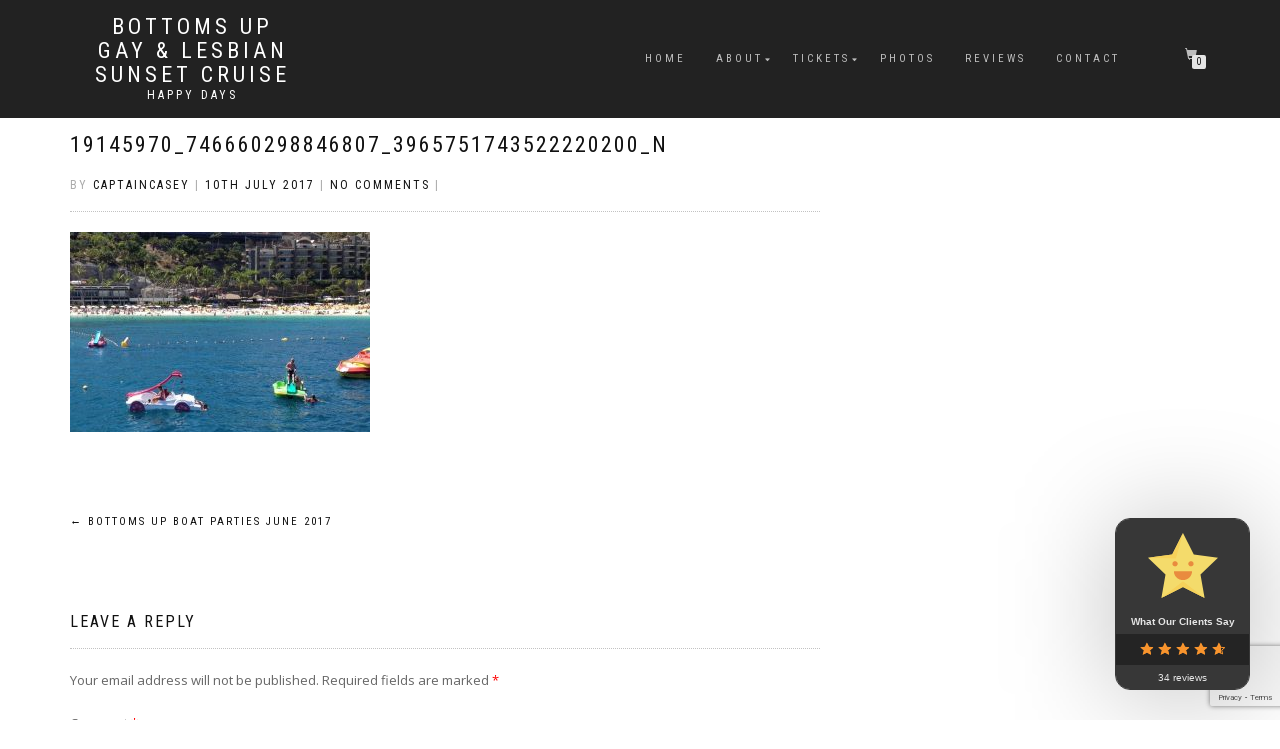

--- FILE ---
content_type: text/html; charset=utf-8
request_url: https://www.google.com/recaptcha/api2/anchor?ar=1&k=6Ld0QuAZAAAAAHjhv4m7luj0u2CroQVGnwq8WjWq&co=aHR0cHM6Ly9ib3R0b21zdXBnYXlib2F0cGFydHkuY29tOjQ0Mw..&hl=en&v=PoyoqOPhxBO7pBk68S4YbpHZ&size=invisible&anchor-ms=20000&execute-ms=30000&cb=ek02xkl8b23r
body_size: 48791
content:
<!DOCTYPE HTML><html dir="ltr" lang="en"><head><meta http-equiv="Content-Type" content="text/html; charset=UTF-8">
<meta http-equiv="X-UA-Compatible" content="IE=edge">
<title>reCAPTCHA</title>
<style type="text/css">
/* cyrillic-ext */
@font-face {
  font-family: 'Roboto';
  font-style: normal;
  font-weight: 400;
  font-stretch: 100%;
  src: url(//fonts.gstatic.com/s/roboto/v48/KFO7CnqEu92Fr1ME7kSn66aGLdTylUAMa3GUBHMdazTgWw.woff2) format('woff2');
  unicode-range: U+0460-052F, U+1C80-1C8A, U+20B4, U+2DE0-2DFF, U+A640-A69F, U+FE2E-FE2F;
}
/* cyrillic */
@font-face {
  font-family: 'Roboto';
  font-style: normal;
  font-weight: 400;
  font-stretch: 100%;
  src: url(//fonts.gstatic.com/s/roboto/v48/KFO7CnqEu92Fr1ME7kSn66aGLdTylUAMa3iUBHMdazTgWw.woff2) format('woff2');
  unicode-range: U+0301, U+0400-045F, U+0490-0491, U+04B0-04B1, U+2116;
}
/* greek-ext */
@font-face {
  font-family: 'Roboto';
  font-style: normal;
  font-weight: 400;
  font-stretch: 100%;
  src: url(//fonts.gstatic.com/s/roboto/v48/KFO7CnqEu92Fr1ME7kSn66aGLdTylUAMa3CUBHMdazTgWw.woff2) format('woff2');
  unicode-range: U+1F00-1FFF;
}
/* greek */
@font-face {
  font-family: 'Roboto';
  font-style: normal;
  font-weight: 400;
  font-stretch: 100%;
  src: url(//fonts.gstatic.com/s/roboto/v48/KFO7CnqEu92Fr1ME7kSn66aGLdTylUAMa3-UBHMdazTgWw.woff2) format('woff2');
  unicode-range: U+0370-0377, U+037A-037F, U+0384-038A, U+038C, U+038E-03A1, U+03A3-03FF;
}
/* math */
@font-face {
  font-family: 'Roboto';
  font-style: normal;
  font-weight: 400;
  font-stretch: 100%;
  src: url(//fonts.gstatic.com/s/roboto/v48/KFO7CnqEu92Fr1ME7kSn66aGLdTylUAMawCUBHMdazTgWw.woff2) format('woff2');
  unicode-range: U+0302-0303, U+0305, U+0307-0308, U+0310, U+0312, U+0315, U+031A, U+0326-0327, U+032C, U+032F-0330, U+0332-0333, U+0338, U+033A, U+0346, U+034D, U+0391-03A1, U+03A3-03A9, U+03B1-03C9, U+03D1, U+03D5-03D6, U+03F0-03F1, U+03F4-03F5, U+2016-2017, U+2034-2038, U+203C, U+2040, U+2043, U+2047, U+2050, U+2057, U+205F, U+2070-2071, U+2074-208E, U+2090-209C, U+20D0-20DC, U+20E1, U+20E5-20EF, U+2100-2112, U+2114-2115, U+2117-2121, U+2123-214F, U+2190, U+2192, U+2194-21AE, U+21B0-21E5, U+21F1-21F2, U+21F4-2211, U+2213-2214, U+2216-22FF, U+2308-230B, U+2310, U+2319, U+231C-2321, U+2336-237A, U+237C, U+2395, U+239B-23B7, U+23D0, U+23DC-23E1, U+2474-2475, U+25AF, U+25B3, U+25B7, U+25BD, U+25C1, U+25CA, U+25CC, U+25FB, U+266D-266F, U+27C0-27FF, U+2900-2AFF, U+2B0E-2B11, U+2B30-2B4C, U+2BFE, U+3030, U+FF5B, U+FF5D, U+1D400-1D7FF, U+1EE00-1EEFF;
}
/* symbols */
@font-face {
  font-family: 'Roboto';
  font-style: normal;
  font-weight: 400;
  font-stretch: 100%;
  src: url(//fonts.gstatic.com/s/roboto/v48/KFO7CnqEu92Fr1ME7kSn66aGLdTylUAMaxKUBHMdazTgWw.woff2) format('woff2');
  unicode-range: U+0001-000C, U+000E-001F, U+007F-009F, U+20DD-20E0, U+20E2-20E4, U+2150-218F, U+2190, U+2192, U+2194-2199, U+21AF, U+21E6-21F0, U+21F3, U+2218-2219, U+2299, U+22C4-22C6, U+2300-243F, U+2440-244A, U+2460-24FF, U+25A0-27BF, U+2800-28FF, U+2921-2922, U+2981, U+29BF, U+29EB, U+2B00-2BFF, U+4DC0-4DFF, U+FFF9-FFFB, U+10140-1018E, U+10190-1019C, U+101A0, U+101D0-101FD, U+102E0-102FB, U+10E60-10E7E, U+1D2C0-1D2D3, U+1D2E0-1D37F, U+1F000-1F0FF, U+1F100-1F1AD, U+1F1E6-1F1FF, U+1F30D-1F30F, U+1F315, U+1F31C, U+1F31E, U+1F320-1F32C, U+1F336, U+1F378, U+1F37D, U+1F382, U+1F393-1F39F, U+1F3A7-1F3A8, U+1F3AC-1F3AF, U+1F3C2, U+1F3C4-1F3C6, U+1F3CA-1F3CE, U+1F3D4-1F3E0, U+1F3ED, U+1F3F1-1F3F3, U+1F3F5-1F3F7, U+1F408, U+1F415, U+1F41F, U+1F426, U+1F43F, U+1F441-1F442, U+1F444, U+1F446-1F449, U+1F44C-1F44E, U+1F453, U+1F46A, U+1F47D, U+1F4A3, U+1F4B0, U+1F4B3, U+1F4B9, U+1F4BB, U+1F4BF, U+1F4C8-1F4CB, U+1F4D6, U+1F4DA, U+1F4DF, U+1F4E3-1F4E6, U+1F4EA-1F4ED, U+1F4F7, U+1F4F9-1F4FB, U+1F4FD-1F4FE, U+1F503, U+1F507-1F50B, U+1F50D, U+1F512-1F513, U+1F53E-1F54A, U+1F54F-1F5FA, U+1F610, U+1F650-1F67F, U+1F687, U+1F68D, U+1F691, U+1F694, U+1F698, U+1F6AD, U+1F6B2, U+1F6B9-1F6BA, U+1F6BC, U+1F6C6-1F6CF, U+1F6D3-1F6D7, U+1F6E0-1F6EA, U+1F6F0-1F6F3, U+1F6F7-1F6FC, U+1F700-1F7FF, U+1F800-1F80B, U+1F810-1F847, U+1F850-1F859, U+1F860-1F887, U+1F890-1F8AD, U+1F8B0-1F8BB, U+1F8C0-1F8C1, U+1F900-1F90B, U+1F93B, U+1F946, U+1F984, U+1F996, U+1F9E9, U+1FA00-1FA6F, U+1FA70-1FA7C, U+1FA80-1FA89, U+1FA8F-1FAC6, U+1FACE-1FADC, U+1FADF-1FAE9, U+1FAF0-1FAF8, U+1FB00-1FBFF;
}
/* vietnamese */
@font-face {
  font-family: 'Roboto';
  font-style: normal;
  font-weight: 400;
  font-stretch: 100%;
  src: url(//fonts.gstatic.com/s/roboto/v48/KFO7CnqEu92Fr1ME7kSn66aGLdTylUAMa3OUBHMdazTgWw.woff2) format('woff2');
  unicode-range: U+0102-0103, U+0110-0111, U+0128-0129, U+0168-0169, U+01A0-01A1, U+01AF-01B0, U+0300-0301, U+0303-0304, U+0308-0309, U+0323, U+0329, U+1EA0-1EF9, U+20AB;
}
/* latin-ext */
@font-face {
  font-family: 'Roboto';
  font-style: normal;
  font-weight: 400;
  font-stretch: 100%;
  src: url(//fonts.gstatic.com/s/roboto/v48/KFO7CnqEu92Fr1ME7kSn66aGLdTylUAMa3KUBHMdazTgWw.woff2) format('woff2');
  unicode-range: U+0100-02BA, U+02BD-02C5, U+02C7-02CC, U+02CE-02D7, U+02DD-02FF, U+0304, U+0308, U+0329, U+1D00-1DBF, U+1E00-1E9F, U+1EF2-1EFF, U+2020, U+20A0-20AB, U+20AD-20C0, U+2113, U+2C60-2C7F, U+A720-A7FF;
}
/* latin */
@font-face {
  font-family: 'Roboto';
  font-style: normal;
  font-weight: 400;
  font-stretch: 100%;
  src: url(//fonts.gstatic.com/s/roboto/v48/KFO7CnqEu92Fr1ME7kSn66aGLdTylUAMa3yUBHMdazQ.woff2) format('woff2');
  unicode-range: U+0000-00FF, U+0131, U+0152-0153, U+02BB-02BC, U+02C6, U+02DA, U+02DC, U+0304, U+0308, U+0329, U+2000-206F, U+20AC, U+2122, U+2191, U+2193, U+2212, U+2215, U+FEFF, U+FFFD;
}
/* cyrillic-ext */
@font-face {
  font-family: 'Roboto';
  font-style: normal;
  font-weight: 500;
  font-stretch: 100%;
  src: url(//fonts.gstatic.com/s/roboto/v48/KFO7CnqEu92Fr1ME7kSn66aGLdTylUAMa3GUBHMdazTgWw.woff2) format('woff2');
  unicode-range: U+0460-052F, U+1C80-1C8A, U+20B4, U+2DE0-2DFF, U+A640-A69F, U+FE2E-FE2F;
}
/* cyrillic */
@font-face {
  font-family: 'Roboto';
  font-style: normal;
  font-weight: 500;
  font-stretch: 100%;
  src: url(//fonts.gstatic.com/s/roboto/v48/KFO7CnqEu92Fr1ME7kSn66aGLdTylUAMa3iUBHMdazTgWw.woff2) format('woff2');
  unicode-range: U+0301, U+0400-045F, U+0490-0491, U+04B0-04B1, U+2116;
}
/* greek-ext */
@font-face {
  font-family: 'Roboto';
  font-style: normal;
  font-weight: 500;
  font-stretch: 100%;
  src: url(//fonts.gstatic.com/s/roboto/v48/KFO7CnqEu92Fr1ME7kSn66aGLdTylUAMa3CUBHMdazTgWw.woff2) format('woff2');
  unicode-range: U+1F00-1FFF;
}
/* greek */
@font-face {
  font-family: 'Roboto';
  font-style: normal;
  font-weight: 500;
  font-stretch: 100%;
  src: url(//fonts.gstatic.com/s/roboto/v48/KFO7CnqEu92Fr1ME7kSn66aGLdTylUAMa3-UBHMdazTgWw.woff2) format('woff2');
  unicode-range: U+0370-0377, U+037A-037F, U+0384-038A, U+038C, U+038E-03A1, U+03A3-03FF;
}
/* math */
@font-face {
  font-family: 'Roboto';
  font-style: normal;
  font-weight: 500;
  font-stretch: 100%;
  src: url(//fonts.gstatic.com/s/roboto/v48/KFO7CnqEu92Fr1ME7kSn66aGLdTylUAMawCUBHMdazTgWw.woff2) format('woff2');
  unicode-range: U+0302-0303, U+0305, U+0307-0308, U+0310, U+0312, U+0315, U+031A, U+0326-0327, U+032C, U+032F-0330, U+0332-0333, U+0338, U+033A, U+0346, U+034D, U+0391-03A1, U+03A3-03A9, U+03B1-03C9, U+03D1, U+03D5-03D6, U+03F0-03F1, U+03F4-03F5, U+2016-2017, U+2034-2038, U+203C, U+2040, U+2043, U+2047, U+2050, U+2057, U+205F, U+2070-2071, U+2074-208E, U+2090-209C, U+20D0-20DC, U+20E1, U+20E5-20EF, U+2100-2112, U+2114-2115, U+2117-2121, U+2123-214F, U+2190, U+2192, U+2194-21AE, U+21B0-21E5, U+21F1-21F2, U+21F4-2211, U+2213-2214, U+2216-22FF, U+2308-230B, U+2310, U+2319, U+231C-2321, U+2336-237A, U+237C, U+2395, U+239B-23B7, U+23D0, U+23DC-23E1, U+2474-2475, U+25AF, U+25B3, U+25B7, U+25BD, U+25C1, U+25CA, U+25CC, U+25FB, U+266D-266F, U+27C0-27FF, U+2900-2AFF, U+2B0E-2B11, U+2B30-2B4C, U+2BFE, U+3030, U+FF5B, U+FF5D, U+1D400-1D7FF, U+1EE00-1EEFF;
}
/* symbols */
@font-face {
  font-family: 'Roboto';
  font-style: normal;
  font-weight: 500;
  font-stretch: 100%;
  src: url(//fonts.gstatic.com/s/roboto/v48/KFO7CnqEu92Fr1ME7kSn66aGLdTylUAMaxKUBHMdazTgWw.woff2) format('woff2');
  unicode-range: U+0001-000C, U+000E-001F, U+007F-009F, U+20DD-20E0, U+20E2-20E4, U+2150-218F, U+2190, U+2192, U+2194-2199, U+21AF, U+21E6-21F0, U+21F3, U+2218-2219, U+2299, U+22C4-22C6, U+2300-243F, U+2440-244A, U+2460-24FF, U+25A0-27BF, U+2800-28FF, U+2921-2922, U+2981, U+29BF, U+29EB, U+2B00-2BFF, U+4DC0-4DFF, U+FFF9-FFFB, U+10140-1018E, U+10190-1019C, U+101A0, U+101D0-101FD, U+102E0-102FB, U+10E60-10E7E, U+1D2C0-1D2D3, U+1D2E0-1D37F, U+1F000-1F0FF, U+1F100-1F1AD, U+1F1E6-1F1FF, U+1F30D-1F30F, U+1F315, U+1F31C, U+1F31E, U+1F320-1F32C, U+1F336, U+1F378, U+1F37D, U+1F382, U+1F393-1F39F, U+1F3A7-1F3A8, U+1F3AC-1F3AF, U+1F3C2, U+1F3C4-1F3C6, U+1F3CA-1F3CE, U+1F3D4-1F3E0, U+1F3ED, U+1F3F1-1F3F3, U+1F3F5-1F3F7, U+1F408, U+1F415, U+1F41F, U+1F426, U+1F43F, U+1F441-1F442, U+1F444, U+1F446-1F449, U+1F44C-1F44E, U+1F453, U+1F46A, U+1F47D, U+1F4A3, U+1F4B0, U+1F4B3, U+1F4B9, U+1F4BB, U+1F4BF, U+1F4C8-1F4CB, U+1F4D6, U+1F4DA, U+1F4DF, U+1F4E3-1F4E6, U+1F4EA-1F4ED, U+1F4F7, U+1F4F9-1F4FB, U+1F4FD-1F4FE, U+1F503, U+1F507-1F50B, U+1F50D, U+1F512-1F513, U+1F53E-1F54A, U+1F54F-1F5FA, U+1F610, U+1F650-1F67F, U+1F687, U+1F68D, U+1F691, U+1F694, U+1F698, U+1F6AD, U+1F6B2, U+1F6B9-1F6BA, U+1F6BC, U+1F6C6-1F6CF, U+1F6D3-1F6D7, U+1F6E0-1F6EA, U+1F6F0-1F6F3, U+1F6F7-1F6FC, U+1F700-1F7FF, U+1F800-1F80B, U+1F810-1F847, U+1F850-1F859, U+1F860-1F887, U+1F890-1F8AD, U+1F8B0-1F8BB, U+1F8C0-1F8C1, U+1F900-1F90B, U+1F93B, U+1F946, U+1F984, U+1F996, U+1F9E9, U+1FA00-1FA6F, U+1FA70-1FA7C, U+1FA80-1FA89, U+1FA8F-1FAC6, U+1FACE-1FADC, U+1FADF-1FAE9, U+1FAF0-1FAF8, U+1FB00-1FBFF;
}
/* vietnamese */
@font-face {
  font-family: 'Roboto';
  font-style: normal;
  font-weight: 500;
  font-stretch: 100%;
  src: url(//fonts.gstatic.com/s/roboto/v48/KFO7CnqEu92Fr1ME7kSn66aGLdTylUAMa3OUBHMdazTgWw.woff2) format('woff2');
  unicode-range: U+0102-0103, U+0110-0111, U+0128-0129, U+0168-0169, U+01A0-01A1, U+01AF-01B0, U+0300-0301, U+0303-0304, U+0308-0309, U+0323, U+0329, U+1EA0-1EF9, U+20AB;
}
/* latin-ext */
@font-face {
  font-family: 'Roboto';
  font-style: normal;
  font-weight: 500;
  font-stretch: 100%;
  src: url(//fonts.gstatic.com/s/roboto/v48/KFO7CnqEu92Fr1ME7kSn66aGLdTylUAMa3KUBHMdazTgWw.woff2) format('woff2');
  unicode-range: U+0100-02BA, U+02BD-02C5, U+02C7-02CC, U+02CE-02D7, U+02DD-02FF, U+0304, U+0308, U+0329, U+1D00-1DBF, U+1E00-1E9F, U+1EF2-1EFF, U+2020, U+20A0-20AB, U+20AD-20C0, U+2113, U+2C60-2C7F, U+A720-A7FF;
}
/* latin */
@font-face {
  font-family: 'Roboto';
  font-style: normal;
  font-weight: 500;
  font-stretch: 100%;
  src: url(//fonts.gstatic.com/s/roboto/v48/KFO7CnqEu92Fr1ME7kSn66aGLdTylUAMa3yUBHMdazQ.woff2) format('woff2');
  unicode-range: U+0000-00FF, U+0131, U+0152-0153, U+02BB-02BC, U+02C6, U+02DA, U+02DC, U+0304, U+0308, U+0329, U+2000-206F, U+20AC, U+2122, U+2191, U+2193, U+2212, U+2215, U+FEFF, U+FFFD;
}
/* cyrillic-ext */
@font-face {
  font-family: 'Roboto';
  font-style: normal;
  font-weight: 900;
  font-stretch: 100%;
  src: url(//fonts.gstatic.com/s/roboto/v48/KFO7CnqEu92Fr1ME7kSn66aGLdTylUAMa3GUBHMdazTgWw.woff2) format('woff2');
  unicode-range: U+0460-052F, U+1C80-1C8A, U+20B4, U+2DE0-2DFF, U+A640-A69F, U+FE2E-FE2F;
}
/* cyrillic */
@font-face {
  font-family: 'Roboto';
  font-style: normal;
  font-weight: 900;
  font-stretch: 100%;
  src: url(//fonts.gstatic.com/s/roboto/v48/KFO7CnqEu92Fr1ME7kSn66aGLdTylUAMa3iUBHMdazTgWw.woff2) format('woff2');
  unicode-range: U+0301, U+0400-045F, U+0490-0491, U+04B0-04B1, U+2116;
}
/* greek-ext */
@font-face {
  font-family: 'Roboto';
  font-style: normal;
  font-weight: 900;
  font-stretch: 100%;
  src: url(//fonts.gstatic.com/s/roboto/v48/KFO7CnqEu92Fr1ME7kSn66aGLdTylUAMa3CUBHMdazTgWw.woff2) format('woff2');
  unicode-range: U+1F00-1FFF;
}
/* greek */
@font-face {
  font-family: 'Roboto';
  font-style: normal;
  font-weight: 900;
  font-stretch: 100%;
  src: url(//fonts.gstatic.com/s/roboto/v48/KFO7CnqEu92Fr1ME7kSn66aGLdTylUAMa3-UBHMdazTgWw.woff2) format('woff2');
  unicode-range: U+0370-0377, U+037A-037F, U+0384-038A, U+038C, U+038E-03A1, U+03A3-03FF;
}
/* math */
@font-face {
  font-family: 'Roboto';
  font-style: normal;
  font-weight: 900;
  font-stretch: 100%;
  src: url(//fonts.gstatic.com/s/roboto/v48/KFO7CnqEu92Fr1ME7kSn66aGLdTylUAMawCUBHMdazTgWw.woff2) format('woff2');
  unicode-range: U+0302-0303, U+0305, U+0307-0308, U+0310, U+0312, U+0315, U+031A, U+0326-0327, U+032C, U+032F-0330, U+0332-0333, U+0338, U+033A, U+0346, U+034D, U+0391-03A1, U+03A3-03A9, U+03B1-03C9, U+03D1, U+03D5-03D6, U+03F0-03F1, U+03F4-03F5, U+2016-2017, U+2034-2038, U+203C, U+2040, U+2043, U+2047, U+2050, U+2057, U+205F, U+2070-2071, U+2074-208E, U+2090-209C, U+20D0-20DC, U+20E1, U+20E5-20EF, U+2100-2112, U+2114-2115, U+2117-2121, U+2123-214F, U+2190, U+2192, U+2194-21AE, U+21B0-21E5, U+21F1-21F2, U+21F4-2211, U+2213-2214, U+2216-22FF, U+2308-230B, U+2310, U+2319, U+231C-2321, U+2336-237A, U+237C, U+2395, U+239B-23B7, U+23D0, U+23DC-23E1, U+2474-2475, U+25AF, U+25B3, U+25B7, U+25BD, U+25C1, U+25CA, U+25CC, U+25FB, U+266D-266F, U+27C0-27FF, U+2900-2AFF, U+2B0E-2B11, U+2B30-2B4C, U+2BFE, U+3030, U+FF5B, U+FF5D, U+1D400-1D7FF, U+1EE00-1EEFF;
}
/* symbols */
@font-face {
  font-family: 'Roboto';
  font-style: normal;
  font-weight: 900;
  font-stretch: 100%;
  src: url(//fonts.gstatic.com/s/roboto/v48/KFO7CnqEu92Fr1ME7kSn66aGLdTylUAMaxKUBHMdazTgWw.woff2) format('woff2');
  unicode-range: U+0001-000C, U+000E-001F, U+007F-009F, U+20DD-20E0, U+20E2-20E4, U+2150-218F, U+2190, U+2192, U+2194-2199, U+21AF, U+21E6-21F0, U+21F3, U+2218-2219, U+2299, U+22C4-22C6, U+2300-243F, U+2440-244A, U+2460-24FF, U+25A0-27BF, U+2800-28FF, U+2921-2922, U+2981, U+29BF, U+29EB, U+2B00-2BFF, U+4DC0-4DFF, U+FFF9-FFFB, U+10140-1018E, U+10190-1019C, U+101A0, U+101D0-101FD, U+102E0-102FB, U+10E60-10E7E, U+1D2C0-1D2D3, U+1D2E0-1D37F, U+1F000-1F0FF, U+1F100-1F1AD, U+1F1E6-1F1FF, U+1F30D-1F30F, U+1F315, U+1F31C, U+1F31E, U+1F320-1F32C, U+1F336, U+1F378, U+1F37D, U+1F382, U+1F393-1F39F, U+1F3A7-1F3A8, U+1F3AC-1F3AF, U+1F3C2, U+1F3C4-1F3C6, U+1F3CA-1F3CE, U+1F3D4-1F3E0, U+1F3ED, U+1F3F1-1F3F3, U+1F3F5-1F3F7, U+1F408, U+1F415, U+1F41F, U+1F426, U+1F43F, U+1F441-1F442, U+1F444, U+1F446-1F449, U+1F44C-1F44E, U+1F453, U+1F46A, U+1F47D, U+1F4A3, U+1F4B0, U+1F4B3, U+1F4B9, U+1F4BB, U+1F4BF, U+1F4C8-1F4CB, U+1F4D6, U+1F4DA, U+1F4DF, U+1F4E3-1F4E6, U+1F4EA-1F4ED, U+1F4F7, U+1F4F9-1F4FB, U+1F4FD-1F4FE, U+1F503, U+1F507-1F50B, U+1F50D, U+1F512-1F513, U+1F53E-1F54A, U+1F54F-1F5FA, U+1F610, U+1F650-1F67F, U+1F687, U+1F68D, U+1F691, U+1F694, U+1F698, U+1F6AD, U+1F6B2, U+1F6B9-1F6BA, U+1F6BC, U+1F6C6-1F6CF, U+1F6D3-1F6D7, U+1F6E0-1F6EA, U+1F6F0-1F6F3, U+1F6F7-1F6FC, U+1F700-1F7FF, U+1F800-1F80B, U+1F810-1F847, U+1F850-1F859, U+1F860-1F887, U+1F890-1F8AD, U+1F8B0-1F8BB, U+1F8C0-1F8C1, U+1F900-1F90B, U+1F93B, U+1F946, U+1F984, U+1F996, U+1F9E9, U+1FA00-1FA6F, U+1FA70-1FA7C, U+1FA80-1FA89, U+1FA8F-1FAC6, U+1FACE-1FADC, U+1FADF-1FAE9, U+1FAF0-1FAF8, U+1FB00-1FBFF;
}
/* vietnamese */
@font-face {
  font-family: 'Roboto';
  font-style: normal;
  font-weight: 900;
  font-stretch: 100%;
  src: url(//fonts.gstatic.com/s/roboto/v48/KFO7CnqEu92Fr1ME7kSn66aGLdTylUAMa3OUBHMdazTgWw.woff2) format('woff2');
  unicode-range: U+0102-0103, U+0110-0111, U+0128-0129, U+0168-0169, U+01A0-01A1, U+01AF-01B0, U+0300-0301, U+0303-0304, U+0308-0309, U+0323, U+0329, U+1EA0-1EF9, U+20AB;
}
/* latin-ext */
@font-face {
  font-family: 'Roboto';
  font-style: normal;
  font-weight: 900;
  font-stretch: 100%;
  src: url(//fonts.gstatic.com/s/roboto/v48/KFO7CnqEu92Fr1ME7kSn66aGLdTylUAMa3KUBHMdazTgWw.woff2) format('woff2');
  unicode-range: U+0100-02BA, U+02BD-02C5, U+02C7-02CC, U+02CE-02D7, U+02DD-02FF, U+0304, U+0308, U+0329, U+1D00-1DBF, U+1E00-1E9F, U+1EF2-1EFF, U+2020, U+20A0-20AB, U+20AD-20C0, U+2113, U+2C60-2C7F, U+A720-A7FF;
}
/* latin */
@font-face {
  font-family: 'Roboto';
  font-style: normal;
  font-weight: 900;
  font-stretch: 100%;
  src: url(//fonts.gstatic.com/s/roboto/v48/KFO7CnqEu92Fr1ME7kSn66aGLdTylUAMa3yUBHMdazQ.woff2) format('woff2');
  unicode-range: U+0000-00FF, U+0131, U+0152-0153, U+02BB-02BC, U+02C6, U+02DA, U+02DC, U+0304, U+0308, U+0329, U+2000-206F, U+20AC, U+2122, U+2191, U+2193, U+2212, U+2215, U+FEFF, U+FFFD;
}

</style>
<link rel="stylesheet" type="text/css" href="https://www.gstatic.com/recaptcha/releases/PoyoqOPhxBO7pBk68S4YbpHZ/styles__ltr.css">
<script nonce="jUm4bTVXhyS-eUV1IiI1SQ" type="text/javascript">window['__recaptcha_api'] = 'https://www.google.com/recaptcha/api2/';</script>
<script type="text/javascript" src="https://www.gstatic.com/recaptcha/releases/PoyoqOPhxBO7pBk68S4YbpHZ/recaptcha__en.js" nonce="jUm4bTVXhyS-eUV1IiI1SQ">
      
    </script></head>
<body><div id="rc-anchor-alert" class="rc-anchor-alert"></div>
<input type="hidden" id="recaptcha-token" value="[base64]">
<script type="text/javascript" nonce="jUm4bTVXhyS-eUV1IiI1SQ">
      recaptcha.anchor.Main.init("[\x22ainput\x22,[\x22bgdata\x22,\x22\x22,\[base64]/[base64]/[base64]/bmV3IHJbeF0oY1swXSk6RT09Mj9uZXcgclt4XShjWzBdLGNbMV0pOkU9PTM/bmV3IHJbeF0oY1swXSxjWzFdLGNbMl0pOkU9PTQ/[base64]/[base64]/[base64]/[base64]/[base64]/[base64]/[base64]/[base64]\x22,\[base64]\\u003d\x22,\x22KcOWe8KgYMKCdsOjGBxLW8Ofw7TDtMOowrbCpcKHbVNYbMKAUH1PwrDDicKFwrPCjMKEPcOPGD9sVAYJY3tSccOQUMKZwrzCjMKWwqg4w67CqMOtw797fcOeV8OJbsOdw5skw5/ChMOdwqzDsMOswoQpJUPCrmzChcORalPCp8K1w7DDpybDr2zCncK6wo1DDcOvXMOMw4nCnybDkSx5wo/DpsKBUcO9w5HDvsOBw7RIGsOtw5rDs8O2N8KmwpV6dMKASBHDk8Kqw4DCiycSw5zDhMKTaGDDi2XDs8Kow690w4otMMKRw55dasOtdzfClsK/[base64]/wqMWw4pkJsKwwrtQw5kEwot+LsOVGgNdQMKgw7klwr3Do8O4wpIww4bDsB7DshLCg8ONHHFfK8O5YcKKFlUcw7BnwpNfw6sLwq4gwpjCnzTDiMO3OMKOw55/[base64]/[base64]/DsMOXW8KVflF3Uk0nw751U8KNwpnDnGVTE8KZwoAjw5YYDXzCgGdfe1MBADvCjkFXagPDsTDDk2R4w5/DnUxVw4jCv8K3eWVFwofCssKow5F/w7l9w7RFUMOnwqzCjxbDmlfCrX9dw6TDrUrDl8KtwqE+wrk/e8KWwq7CnMOPwotzw4k7w7LDgBvClyFSSDrCkcOVw5HCrsKLKcOIw5LDhmbDicOPVMKcFlIbw5XCpcOeL08jSsKcQjkUwqU+wqojwqAJWsOwFgnChMKLw4c5d8KJazFUw4EJwpPCijV0V8KlJVvCqcKuGn7CncOiOiNdwodaw6wmdcKdw6fCpsOlJMO/Vgkzw4TDq8Opw4U7Z8KhwrgZw7PDljt3RsOVXhfDjcKrYBLDpHTCg2DCjcKPwqTCqcOuBhXCtcO1GBcAwo8MJQJZw4cYc2fCiTbDvTsyBsOudcKgw4LDvH3DkMO8w53DumjCslHDuVPDpcK5w5xFw4ojKVo6M8KTwqzCnw/Ch8OvwpjCpg4NKX1rfQzDmGF9w7DDiwdjwrBBL3TCqMKUw5jDmMOnVHHCjSXCpMKnKMKjI28iwo7DucOQwo3CqWg4HcKwHsOowq3CrFrDtRDDg1fCqQTCiSMlBsKRIlhJJlc/woUGZMOkw58RfcOwRj0AWFTDiz3CjMKSASLCvRlEJ8KFBUfDk8OvE3bDtcOVR8OqKwV5wrjDqMOwQxnCtMOYWm/DtUMQwrNFwr5dwpkLwrE0wpUTdkTDi0XDkMO7Lx86FTLCncK0wpcYO0fCg8K1ZwzCiTTDrcKPG8KLFcKcMMOvw5Fmwo7DkV/CpDzDmAMrw5/Ci8Khaykxw7hoOcOvbMOuw4Z3W8OOEVpHbk9Gw40MPR7CgQTCgcOpMGPDisO8wpPDqMKgdGEYwofDj8OMwojChgTCoCc2PThDDMK6NMOPL8OlT8KPwpkawpHCp8OzMcKgYQDDlywMwrEwSsKCwoPDocOMwrYgwoFTHXHCuVvCnS7Dok/CsQNXwownGT85FnBkw4wzaMKTwpzDjEHCpsO4JGTDhw7ChQXCgHZ8a0Q3XSRyw51gVMOjKsOHw6QGVlfCpsKKw6LDkwPDq8KOS1sSKzfCuMOMwpFQw6ttwrrDrDleasK/L8KeT1XCkmh0wqrDtMOqwoUjwpsZccOBw7Yaw4MCwpULV8KAw7LDoMO7J8O2F1fCtTZ+wr7Dmh/Ds8KIw64UHsKyw4XCnxQEH1nDrx9hE0nDo25ow57Dj8O2w75rChsOBsOIwq7DpMOISMKVw6RLwqMKRcOwwqwnFMKvFWI1A1ZpwrXDrMO5wo/CuMOUITwEwo0dfMK8QyzCp0DClcKcwrQKI08Wwr5Iw49dFsOMGMOlw5sFdl50dw3CpsOsRMO2fsKkPsOqw50VwoczwqrCv8KNw5IqAUbCncK1w5E/HkDDjsOow5XCvcOww4dOwr1geljDiRrCgQPCp8Ohwo3CjDcPXsKqwqzDilxeARzCswwpwqtOGMKkd3tpRF3Dg0xFw7Rtwp/DjAjDs2IkwqF0FUPCl1fCj8OUwp14ZVPDncK0wpPCiMOBw7IqX8ORXj/DusOBMThLw4VCa0hkbcOQLMKhP1/DuB8Ve0nCm11Ew6tWE1nDtMOWAsODwpzDskPCscOow7PCnMK/FwodwobCsMKWw6B/[base64]/UcOWGT4BLlduw6QGwrzDpDAtM8KWwpfDn8KzwqI8f8OiF8OUw4o8w5EcDsKnwoTDrS3DoBzCicKEdk3CncKLFsKxwoLCmG5eNybDtDLCmsOGw5JgFsO2KcK4wpszw4wAd1fDtMONL8KxcQl2w7LDiGhow4JWQ2DCjDJ/[base64]/CoApKUcKUw5vCncKhw5o8w4pPVMOnDn7CoDTDoGYVM8OYwoEtw4XDqyhFw45PFsKqw7DCisKTDijDhFVYwrHCmkFtwpZDd0DCpADCpsKPwp3Cv0TChhfDpScnKMKgw4/DicKtw7/ChXkEwrrDucOQeQrCm8OiwrTCv8OaUUomwo/Cky8jBFQvw5TDg8OAwqjCg05RD0rDoDPDsMK1DMKtHid/[base64]/CqC4RwpwXwr8qexcfFDnCssKJVSTCkcKBFsOoc8KkwoYOVcKMbnAlw6PDl2nDuDoIw58RawgVw7NhwpjCv0nDjxJlOk9IwqbCucKJw5d8woJ8CsO5w6Blwp3DjsONw6nChEvDh8O8w7bDuUocJGTDrcOlw7haUcOFw4lrw5bCly9ww6h/[base64]/CsWDCtMOqw6zCr1LDvsK+DxE+woU/w5hoS8KRwp0WcsK4w4HDpQjDiFXDozIlw41Zw5TDgT7Dj8KFdcOKw7TCpsKIwrFIaSDDjFUBwqx0wpIBwo9pw6RCFsKnGwLCnsOTw5jCucKSS2VswrJTQD11w6nDp3HCvlkzSsOvFQDCuGnDjMOJwrLDjTdQw73CvcOQwqwPX8Kvw7zDiFbDrw3CniBuw7fDq0/DpywoLcOWTcKtwq/[base64]/[base64]/DvMKwCSsbfTs4PMKZScOBBjp2JsOtw5/DmzQtwpA+DxTCkjV/[base64]/Cs8Kzw6TCiEc/O8Oiw7kAw7PCv8KQwrE8woJUKE5VcsOaw5sqw5oMeDDCo1bDkcO3Kh/[base64]/TxtZaG/DhsONecKHMGcuW3TDuMOSDiV5J2cKwqluw4kKK8OawoFgw4/[base64]/GsOaccKgwqjDrHHDlsKdwovDv8KXwpB8bA/[base64]/CqFnDp8K2PcKIw7jChHrDkD/CqMOabydpwpo/Lj/CvEjChAXCgcKAUzNtwpbCv2/Dt8OgwqTDucKpd3gUdcOiwrzCuQ7Dl8OXB3lQw584wqPDkADDuyhOV8Ohw6PCuMK8J2fCg8OBW3PDhcKQaDrCgsKadEfCjzhpEMKFGcKZwpPCj8OfwqnCpGbDscK/wq9pB8ODwrF8wpTClFvClXLDocKrJFXDogzCssOjNm/Dv8Kjw7HCtFVsGMOaRjzDmcKKaMOzdMKLw5Adwq9ywozCucKEwqnCjsK5wq8kwq/[base64]/wop6I8KGwrphJ8O+w48rDAYkwrduwrvCgcOwMcOMwp7Dh8OgwqTCu8OpfmkGPAzCrhNyE8O5wrzDgGjDkCTCjkfCvcODwq13fA3DuS7DvcOvXsKZw600w7hRwqfCnsOJw51dTTXCkU0acT8nwq3DsMKRM8O8w4/CgyNNwqsvERvDt8O8UsOGL8K0aMKjw5/CmXN3w6/Cu8K4wppXwo3Cq23Ds8KoYsOSw7ZswqrCsxvCm0h/QwrChsONwogVbnjCtnzDrsK8QUPCsAZPMRbDli3DmMKLw7IHXz9nLsOww4vCl21AwrDCqMOlw7oGwptYw4kEwpoXGMKmwrfCnMO+w70JTFdPb8K+ZVXChsK2E8KTw5Qxw4pQw4JQRkx+wrnCsMOTw47DrlEmw6x/wp1Lw6QvwpPCq2HCrBLDkcK5TQjCmcOFfWrCkcO2MHbDisKSbnpvXnFqwpTDoBMZwrkkw6hsw7hdw71IaQHCoUwxPsKfw4zChcOJP8KXURPDvVETw6YhwonCssOxbkYDw7/DgMKxHFHDkcKRw5vDpm7DjMKrw4ULNMOKwpFHZAHDu8KWwoHDtCzClizCj8KWAX/DncOjXmHDgMK+w6Ekw5vCrg1WwpjCmV7DsC3Ds8OVw6HCjUZ/w6HDg8K0wp/DmzbCnsO0w6bDusO7XMK+HAsdO8OvZkAGKFR4wp1dw7zCrEDCrlLDtcKIJUDDtgXCi8KeCMKnw4/CncO0w61Tw67DpVfCiEcxSnwdw5TDoiXDp8OVw7zCm8KResOQw7wDOQJ8wpgmBBt7ACV3QcOxPQrDisKXc1M/wo4Vw7fDkMKTS8KfWjnClBB5w60JNFHCsGIuW8OawrLDiGrClF4mUcOIaUxXwqLDkSYsw680CMKUworCh8O2CsKEw53DnXDDnXNSw4FrwovDhsOfwoVjWMKsw7jDksONw6IePcKNesOfNFPCmBTCssKgw5BBUMOyHcOrw7BtCcKLw5DCln8Gw6XDmg/CnRhcPnpNw5QBe8K7w7HDjn/Du8KGwqTDuSYMW8OdbsKbOFfDujXCgBUpIg/[base64]/Dj8OaR3DDgsOuwpLCulM+OcOvWEIlP8OuODLCrsOUWMKEOcK0NVnDmzLClMKdPEkiR1duwoIaMytHw7DDg1HCqQfClCzCshwzD8O4Ay8Vw5FxwoHDk8KRw4vDgsKSSj1Mw6vDhytUwo4KbRNjfATCrCXCkkXCkcOawpk4w4PDvMOSw55GAT18UcOHwq/[base64]/ConcyLsKMw4gyI8OfwrTCj0omw4TCv8ORLgJ/w7ZEScKtdcKCwphfbW7Dq0EfcsOWDBrCpcKeB8KHH23DsH/CssOIQxYOwrl2wp/CsAPCtT7CtjTCusO1woDCmcKeP8KDwqlqCcOLw6A+wptLS8OAPy/DjAADwpHDhcKew67Cr0DCgFjDjARDKMOxacKqFFDDjMOCw5JLw5QlXRPCgyDCv8KKwovCr8KFwr3DrcKTwqjCsWfDiTgwFijCpSp6w4nDk8OsI2cpC1Z2w4TClcOJw7YbeMOcS8OAN2Y8wq/Do8OBwobCjMKCRjXCg8KKwph7w7/CpUczCcK5w5pHLyLDmcOjO8OEOmTCpWQIRFhCRsOZeMKOwoMGBcOLwrbCpwh9w6zCpMODw6LDtsOawqbCucKtVcKDecOfw4Z2d8KHw65+PsKlw7zCjsKkacOHwqQTGcK4w4g+wqDCkcKmM8OkPl/DjS8lTsKcw6Ujw71Qw7VywqIPwp/[base64]/w6HDm8KUdnvCiMObwo5Dwoo5HcOmdsKPZijCtVjCqWYSw7FcP2zCosKyw4LDg8Oiw43Cg8OVw6Mqwq9Awq7Cg8K2wpPCp8Oywp0kw73CtxfCoDZ7w5bDlsKAw7LDm8KtwqzDlsKoElTCksKscXQJMcKPEsKsHlTClcKkw7dNw7/[base64]/Co8KfwokMw6jDu2Q2w6krN8KeVMKswprDm8KkSWNkw4TDmA0yezxjP8Khw4pSMMOAwq3ChFzDghRxK8O3GB/Cj8OSwpfDrcKBwo/DjG1hURcHeCN6OMK4w5daRiPDq8KfHMOafjnCjk7ChjrCi8Onw6/CpTbDlsK0wrPCssOCPcOIM8OJD0HCtD8MbcK8w63Dl8KtwoDDncKOw799wqVrw7XDo8KEbMKEwrrCpkjCncKmdwnDvcOjwqA/AQXChMKKKsO2JsOdw5HDvMK5OxnCiWjClMK5w4odwrhhw7h6XmF4fglMw4fClDzCsFh/ShsTwpYpJiYbM8ObJGMOw6AFEAA6wrsKWMKebcKkSDvDiD3DucKNw7zDh1zCvsOrDTUmBnzDj8K5w6rCs8O/[base64]/CvhJNZMOEwrXCjMOKw7DCh8Oqw69oVzLChMOiwobCvjdWWMOhw7ckY8O3w4RtYMOlw4TCnih6w41hwqbCvA1iIMOjwp3Do8KlLcK6wrrDvsO0ccKwwrbCsTRPd3MBdg7CpMO2w5FJGcOWKzV3w4LDsGrDvT/DpFsdNMKqw7VAA8K5w4sLwrfCtsKtNGzDucK5emLCm1bCn8OeVMObw4zCkn8JwqPCqcOIw7rDscKewoTCgmMdGsObIlZWw7vCtcK3wr/DosOGwpnDk8OXwpoww6RwSMKyw5/CsR0WQHQNw6cFXMK7wrbCt8KDw5NRwrPCqsOPdMOIwpvCrcODbGPDh8KEwpUKw7Ixw7B2UVwywrNGE3MYJsKETV3DiV5lJXMLwpLDp8O6cMK0WsO5wr4fw6JgwrHCv8O+wr/DqsOSbSvCr1/[base64]/CsMKNwqp0w4vDqBvCvVzCuB7CtsOKw5TCssO9wrMew4whAxlZbhB/w5jDh2fDny3CgyrCksKmEAdSd3powqEBwodYfMKcw59yTmfCicKlw5HCs8OBMsOxdcOZw43Ct8KCw4bCkTHCmcO5w6jDuMKIXXYawpjCiMOZwoHDkHdWw6vDksOGw7zDlSJTw5MUeMO0DGPCm8Kpw4Z4eMOgP37DgnVcDkByasKkw7JYISPDqmrDjC51FmtIc2/DiMOCworCknHCqANxbS9sw78SPGhuwrXCp8OXw7pfw5hZw5zDrMKWwpN8w70gwqjDrxXClDjDncKdwrXDmmLCo3jCh8KGw4E1wpEawrp7JsOaw4zDpS8RU8KVw48FeMK/OcO0ZMKscxZRMsKpD8KeanE9RFUTw5suw6/DjHcfScO+B3olwpdcHwfCjjfDqMKlwqYJwrLCkMKWwo/Dp0LDhRlnwqYZPMODw44ewqTDnMOZEMOQw7PCuj8Hwq0lOsKUwrIvZ3gbw7/Dp8KCXsOiw5oYHDHCs8OhLMKTw6/CuMODw5NXE8OVwo/CnMKkecKcfAbDjMOdwoLCiBvCgj/CnMKhwovCuMOeRcO0wr3Ch8O3VHDCq3vDmQDDncO5w4Vfw4LCjG4dw7ppwphqTMKMwq7CoiLDucKrAcObBAJwT8KWHxvDgcOXMWc0dMKlLsOkw68Cw4nDiQ15HMOXwrAEQw/DlcKMw7bDssKBwrwnw47CnGcQRMK7w7lYem3DqMKAHcKAwqHDlcK+esOBZ8OAwqlOXTEtwpPCsl04dMONw7nCuA8SI8Kpwpx3w5MLBGhNwqlIDWQNwrt6w51kfTJwwozDiMOpwp5QwoRtDQnDlsOBOzPDtsKiAMO7w4/DtRgOccKgwoAFwqMXw5ZMwrM/LgvDuWvDkcKpCsOcw4MMVMKawq/CtsO0wpsHwpkkZRAVwpbDuMOXGh8HSQHCqcOkw6Qdw6wYQWchw5LCmcO6wqzDkEHDn8Ohwo50cMOWWmllNwhSw7XDhSjCqsObXMOtwqgJw659w6caRX/Cm19sI3dWdFTChiPDmcOQwqIHwofCscORTcKuw7wuw7bDt17DilPDjjsvZysiWMKjJ38hwo/CuVQ1NMKRw4pUeWrDiy9Rw6Qaw4VpDRjCsAwGw7/[base64]/w45cwqDCqx3Dnzctw6TDih3CocOvfRA7w413w44iwoZINsKVwrQ8P8K0wq7CgcKpQ8KFcCltw5jCnMKaLjJEAiDDucK7wo/[base64]/[base64]/DrMOpwrFoZhnDvMOcw7MyJkh1w5o3JcOTOQTDncOMYHxvw6nCjlNLNMOtPkvDrMOJwo/[base64]/DlW8iAzvCq308w6cZw5U6wprCrmrCrcOVw63Dml19wojCjMObAz/Cv8Ojw5MLwrTCizlYw5d1wrQvw6xqw43DosOdSMOOwoAIwoIIPcKoXMOTTg/DmmPDiMOfL8O6bMKww4wPw69CSMO9w5MGwrxqw74NAcKAw5HCsMOTWXU/w6wgwoPDjsOHGMOOw77CjsK+woJHwqfDusKZw6zDtsOXBQgDwrMrw6gZHwppw4p5DsOiEcOKwpx4wr9UwpHCs8Kmw6UIMcKJwpnCmsKQIgDDmcKjTRdswo9PPGPCnMOxF8ORwrbDtcOgw4bDiTkkw6vDrcK6wrQ/wr/CvjbCtMOIwo7DncKGwqgSEyTCvnFCTcOuRcK4V8KNI8KpR8O7w5hlKwvDosOwLMOYXRtqDcKNw4MWw6LCr8KSwqo9w5nDuMK7w7/Dj31PTT8XQTNPGAHDl8OLwofCvMOzcipZAB/CvsK1JGpbw7tZQntrw7s9DjJVLsObwr3DslIrWMO1NcO+dcKTwo0Gw4/Dh04nw6jDq8O2esKtG8K/[base64]/[base64]/R0vDsBbCk8KMJEpwAwh6d23Di8Oawqwaw5rCt8KwwrsEBSsDEkVSX8O+DMOew6FUcsKsw4k9wrNHw4HDiwLDtj7DlsK5S00qw4nDqwsPw4LDgsK/w6sVw4lxPsK1woQPI8KAw680w7DClcOEVsK4wpbDmMOERcOABcKhD8K0awvDq1fChBgQwqLCsGhYU3fCmcKMccKxw7Frw607MsOuw7zCq8OnZl7CvCkmwq7DljvDvAAlwotbw6fDiw8gdDc/w5zDm3YRwpfDgMOgw74RwroHw6jCvMKqKgAsFi7Dr2lQRMO3EMO8KXrCvcOjXnZ6w4LDuMO/w4bCm17DtcOfZ2Y+wrdVwqXCkkLDncO8w73CnMOgwqDCpMKNw6xqa8K1X35fwplGSUQzw4BlwonCpsOKw6VQB8Kva8O9KcKwKGPCgWPDkBsFw6jCuMO+YQ9iT2TDh3cTIV3CsMKFQmvDgynDsF/Cg14Jw6hhdA/CtcOoesKDw5bCssKOw5vCklQuKsKwZTDDocKhwqnCgiXChkTCqsOkZcOLacKew7xFwo3CnT9DQVxXw6V/wpJULEdvf1Rfw6gSw610w7jDmhwqGWrDg8KPw6Zfw4o9w7PCkMKswp/DoMKIVcO7LRlSw5hbwqYYw50nw4VDwq/CgDnCmnnDisOBw6ZJK0tywonDtMK/[base64]/DsWzCuV0hdw3DvhFfwogYGMOHw7Avw4tnwr0jw54bw693CcK9w44/w7jDmwcXPyjDjMKYZ8K8CcOcw5Q/GcOVYGvCh1o4w7PCsj7DrkpJwrQow4EXBkRrJwfDkQfDj8OWGMOzQhrDocKrw6ZuBRhdw77CusK8aiHDj0Ygw7XDmcK4worCjMK1GcKxVm1CbQ5xwpMEwrBAw49kwrLCtibDm3fDvC5dwpjDg00MwpRvYXxWw7HCmBLDl8KdARZzJW/[base64]/[base64]/DncOgwp7CucOsM17CtsKmwqLCv0jDsWXDuMO1fiohSsKxw7BFwpDDhkfDnsOML8KmVk/Co07CncKjecOnd2shw6RAdsODwo0SV8ObLRQawqjCu8OkwrtbwpUaakHDoEw5wrvDgMKdwp7Dq8KNwrRuDTzCusKZc3EJwqPDhcK4Bgk6BMOqwrXCoD7Do8OLXGoswpDCrMKBZsOyQX/Dn8O/[base64]/CncOJw4fDjcO/KEVjw4Atw5bCh31jw5w8XnLCkgRNwpjDmHfDth3DqcK0amPDvcKbwojCgcKew4oGaTUvw40CFsO8R8KDGFzCmMKGwqrCtMOGM8OTwrcFCMOZwo/Ci8Knw7RIJcKSXcKHfzDCicOtwo8GwqddwqXDgX/CssOgw6rCuxLCpMKTw5zDo8KfYMKiRFRNwqzDn0sXLcKGwqvCl8Oaw4/CpMKqCsK2woTDncOhOcK+wofCssKgwqXDiC1KBXkDw73CkCXCg2Qow6AvNRZ5w7QgaMOyw6lxwrbDhsKEPcKeMFB9SF3Cj8ORKTB7VcKbwqcwBsOXw4LDlEc0c8K7MsO+w7jDkzrDlMOrw4lnNsOFw5DDolJzwojClcOywpIcOgh2XMOfdSnCslo+wrYgwrLDvhDCgw/DhMKZw5cTwpnDpWzCsMK/w7TCtATDg8K7Q8Oxw5ULYX7CgcKdSjIKw7llwovCqMK0w6PDp8OUT8K/woN1PDrDiMOca8K/RcOWVsOxwr3Cu3vCjMKXw4/CqFFpbXZZw6VwRlTCh8KvVSo2A3obw7JVwqjDjMKgPCnDgsKpCmHDqMO+w6fDnELCpsKUUMKZfMKYwpNLwpYJw5vDrAPClmjCscKuw5d/UCtZBsKIwo7DtF7DlsKgIA3DvmEwwrfDo8OewqYTw6bCo8ONw7rCkE/DnmhnYnHCgzMbI8KxQsODw50efMKeaMOSQFthw4/Cv8OnUSHClsOWwpAPSlXDqcOwwp1ywoMBcsOTA8KzTSnDkhdKC8Ktw5PDmTtcWMKxEsOSw65uXMOMwr8XEF0hwqgsMEPCrsKew7xMZi7Dun5UAjrCtjBBIsO/wo3CmS4fw5nDlMKhwoYXBMKsw5/DqcOgN8Kvw6LCmR3DkQtnVsKcwq09w6B7K8KJwr8sZsKyw5vClHJyNgrDswIdGSpUw6zCkSLCjMK7w7PCpihDPcOcPgjCkgvDnDLCkVrDuQfDocO/w63DvCckwpdReMKfwq/CoEnDmsOYVMKfwr/[base64]/DmCvDo8Oow6XDmMK0WMOpw5lyMH/CshA0TC7DhFAXR8O4KsKKMjLCkGHDsgTCgSjDnhjCoMOaKHhpw6rDocO/O0TCsMKNdsOLwoh/wr3CicOLwpLCt8Ogw5rDocO+NcK1VnjDq8KkTWwbwrrDqg7Cs8KOMsKQwqtdwqjCi8OGw6sjwrPCqHUZJcOiw4cQDQMJUGsaUFsaYcO/w7xxdAHDo2HCsyYwBW3DhMOZw4ENYDJxwoEpV0NdATtkw65Ww7YJwpQqwrDCoEHDrHTCtx/[base64]/CuVDDssK0RD/CgcK4wqjDqFHDsgvDrwYPw6VZVMOXfMOPworCgz/[base64]/Dk3RzYD3CgHnCnMK2AnLDmFIzw7/DnsKhw6bDhGDDr0Yuw57Cm8Knwq8nwqHCh8O8e8KbOMKBw4rDj8OAFzZtAULCmMO1NsOlwo8QMcKjDnXDlMOHXMKKKR7Dp1fCvsO4wqPCvVDCnMOzU8Ogw5bDvjpTNWzClQAAwrnDisKrXcKaRcK3FsKfw6DDmUfDkcO8wqLCscKyYUBnw4/[base64]/DhMOWwplnw6bDp8OnLsKBwpx7w6E/EUc+wq8AMnzCrWzCuA/CjFDDnDjDu2R7w7TCgnvDjMKCw5rChnjChcOBQD4vwpVRw4cJwpLDpMOJCjcLwqBqwolYY8OPaMOrQsK0Rm5gTsOrAjbDl8Ona8KqagdvwrrDqsOKw6jDusKJHWM+w7gTFgDCs1/CrMOLUMOowpDChGjDlMOBw4ciwqIqwqJSw6YWw6/Cjy9Vw6g8UhN8wrPDqMKmw4PCm8KgwqPDnMKEw4YCR2YCQMKIw7EMbUlrQDVaKnzDoMKswpYHEcKXw5kLRcKxdWzCkTDDm8KswofDuVJDw4/Dog5QNMKsw5TDhX0iAMONXFfDssKfw5HDp8KlccOxSMOaw53CsRjDtSlILjPDtsKQUMKtw7PChE7DlMK1w5BNw7XCsEfCo1TDp8OIccOGwpQ5Q8OOw4zDosO5w49DwobCvHDCuC5FSiERDXxZScOXaWHCqw/DrMOowoDDo8OxwqEPw4vCrCpMwoBYwpzChsKcMUpnGsKncsOBcsOKwpnDvcOZw6bCs3XDslAnEsOKU8Kwb8KeTsOUw4nDnXkewpzCu3gjwq09w6sgwoTDocOhwrbDu0DDsU/DlMKVbSnClCHChcOFFH54w6ZEw7TDlcOow6lANDjCr8O+OEMnE0VgKMOxwrELwoFSKjx0w5hEwqfCgMOww5jDsMOwwppKTcKDw6Rxw6/DnsOew4BnZcKuRyDDvMOVwo9LAMOPw6/CmMO0WMKGw4dYw5IOw65Jwr/CnMKHw4p7wpfCkUXDlxsVw4zCtFPDqTNvTWDCmXzDhcOcw5TCnF3CucKAw5TCjl7DmMK/W8OPw6jCk8OwbS5jwojDiMOyXl/Dm2Z4w6zDv1IHwrI9FnfDqQBvw40JUiHDlhHDuk/Ds14pEmkQPsOFw5tcJMKhFi3DgcOlwpPDocOpZsOUYcODwpvDnCbCk8OkcTcnwqXDvnnDgMKfOcO4IcOlw7bDgsKGE8Kww4fCk8O4U8OIw63DtcK9w5fCn8KuV3FYw7rCmyzDg8KWw7oEQ8Kcw4V1VMOQAcOOQh3Ct8OiQcOtccO/w48mT8KSw53DuUd+wp41XDIzIMK0VirCjEAJBcOhY8Onw7TDiXHCmQTDnX0Gw5HClkYowrnCnAtYATnDnMO+w6QMw41OJR/CsmxhwrfCrWUzNEzDmsKCw57DoytCf8K0woY8w5PCnsOGwonDlMOMYsO0wqRDecO8fcKtNsOYAHQuwp/CvsKpKcKaYhpEKcOGGyzDgcOEw5IvUxzDjlfDjzTCk8OJw6zDml7ClC3CtMObwoUkw5Newr83w6jCusK/w7fCpDxbw5NWYXTDtMKawrpvV1ApYUNBYGLCvsKseStaJwlMM8OfDMKPFsK1UkzCtcO7FVPDjsK1JMOAw5vDkBQqFhM6w7sFS8O/w6/Cjj96UcKvcnTCn8OCwq8Cwq49MsOYUiHDoSLDlSh3w6Z4w4/DpcKywpbCnWwPfUF4RsOSHMOyJMOlw73DqidLwrjCsMOxczMAe8O+HsOFwpjDpcOIKRnDtMOEw6cww4JwQirDscKSRSHCpEpgw7/CmMOqUcKAwpDCgWMmw4XDqcKyVMOHBMOqwrUFE1/Csz00b0ZowrjClScYZMKww5PCih7DrMODwrY4OwbCt0fCr8OkwpVWKntpwpUQf2bDoj/CrMOkXQk1wqbDmSYBQV86d2J4b0LDsTNNw4U/[base64]/Cn8Oew5bDvcOpNynDkMO9wpbDssKvZz8Uwq3CuW3Cq2k9w6cLHMK1w5c9wqIufsKowpfClCrCqQI/wqnCiMKMNADDoMODw7I0CsKHGxnDiWDDp8Ocw6LDnyrCrsKmWU7DozvDgR9OWsKLw4cDw5Nnwq0bw5tVwo4MW3BCClRhX8KEw4TCjcKrZXfCrkDCusO4w4ZXwprCiMK0DgDCvmFZTcOsC8O9LB7DmDUrBMONLT/DqhTDiXwxw59vYnjCsjRIw5Bqdw3DhzfDoMKQbjzDhn7DhGDDv8KSO30OMFZmwqxKw5BowromZVBGw6/CtMOqw7bCnAMFw6Qbwp3Dg8Oqw6kqw5PDk8OLVFM6wrJ6Qidawo/Cqnp3c8O8wonCp1NIM37Cr0h2w67Chlo6wqXCjMOaQAZGcQHDigzCsxMmaC14w4V/wpk9TsOEw5TDkcOzRVMIwqRYRBzCusOEwq5uwoB7woPCn1zCh8KcJDTCjxFjU8ObQQ7CnxUCQsKdwqN3dFBJRMOrw7BkfcKxFcOENkJwNFPCv8Ofa8OnRnPCscKFFwjCol/Cpj4cw7/Dh2wMSMOXwpDDoHsYLT0pwqvDjMO1axIDOsORT8Krw47CunPDocOmMcKVw4JVw5LCtcKyw6jDv1bDoVPDuMKGw6rCjE7Ct0zCqcKkwoYQw4ZmwqNgfj8Kw4/DssKZw5AQwrDDt8KAfsOLwpUIIsOfw74FGXPCuDlSw5lBw40Nw7o7wonChsOUJWXCgTrDoDXCgWfDnMKJwq7ChsOcWMO8ZsOGan5ow51yw7TCok/Dv8O/M8OUw6Raw43DoQ5BCSbDhhfCiSZwwoDDnTYcIzHDtcOadi5Qw45xasKCFlfCgD4wD8OKw4xNw67DgMKadDPCk8K3w5ZVDsOcdH7DoRsRwqBkwod9UEZbwoTDnsOTwo9iAlo8NT/CmcOnLcKTScOVw5BHDSIpwoYXw5zCgGUPwrfCscOjG8KLU8OTDMOaRHzCpUJUcUrDpsKCwpdiM8Ohw47DlMOiTGvCqHvDusOUPsO+wogpwrrCvMO9wrDDnsKLY8OYw6jCv3QKUMOXw53DhMO9GmrDuEcPDMOCHExkw7jDjMOARVvDp3R7D8O3wrx7U39vWD/Dk8K0w7R3a8OLFFfCsw3DqsKVw4NjwowDwpnDoXfDlk45wqLDqsKwwqcXK8KdDsOwH3HDtcOGPmRKw6VUIwkORBbDnsOnwpopcVp7EcKtwonCjWPDjcKow49Uw7tkwo7Dq8KiDns1ccKpCCXCpy/DsMO7w4R6CF7CnMKdYW/Dh8Kowr4Rw65qwrNbBmjDs8OnNMKfe8OnZ2x/wo7DskpXEhDCuXRMLsK8Lwx0woPCisKWB2XDq8K9I8Kbw6vCncOqFcONwoQQwpHDncKWDcOXwo3CucOPSsK3GwPCmzPCgUk2CsKBwqLDu8Oyw5ANw6wkFMOLwog5OTHDuAtBNsOiAsKRThsBw6drasO/[base64]/DsyfDrgHClSHDk8OhwoNTw6NKeMKNwq1IaDMpfMKcPHBhCcO2wotEw5nCnRHClV/CjnPDkcKFwrPCukLDl8KYwqbClkTDscOxw5LCp388wosJwr1kwo02S3YXMMOUw60xwpjDtsO8wr3DjcKKfSjCr8KEfTUUAsOqccO4XcOnw7taCsOVwo41VTfDgcK8wpTCgUcDwoLDny7DpADDvgU1LjVdwprCuE7Cm8KbXMO/w4hZD8K/K8OYwpzCnHs5RnYoKcK9w7Idw6NiwrJlwpjDmxPCi8Oaw68uw6DDhEUWw7QlLcOgAWvCmsKrw7fDowXDu8KbwobCulxjwphsw40YwrJswrMPJsOUWF7DrUbCvMOCBX7CrcOvwrzCoMOvMBxSw6LChB9PQBnDoWvDpU8Iwodpw5fDpsOwABcZwrUjW8KiAz/DvHBEV8K7wpbDjDHDtMKpwpweRS/Co0FrOVbCtHoQw6XCgC1aw5bCl8O7SzHDhsOMw6fCrWJJCU1iw4FENHjCh2k+wo/Di8KbwqPDkgrChsOsQUzCj3HCtVNdFDUYw5wDT8OvDsKbw4zCnyHDu3fDn31+cTw6wpQ/H8KGwot2w5EBZkwHH8KNf3LCosOPWX8NworDnEbCsU3DgG7Dk2tkSkQpw6NWw4nCnGfCuF/CsMOswrA+wrfDlGU2R1NAwqvCuCBUNjxXAyXCusKaw6ARwrdmw5wuFMOUf8O/w49bwoEsQ2fDl8O5w7tLw5jCsG43wrsFZcKrw53DlcKzOsKgFHDCvMKSw77DmXlpaUhrwpgsFMKVB8K7WgTCoMKUw4LDvsOGLMOjBk4gOWlIwozCuyVCwp/[base64]/[base64]/[base64]/CjULCt3twasOHw6AldcOYwoByVgfCnXdXw53DpMKKecKmVcKVCcOiwpjCmMKGw5ROwoFuRsOwaUTDvE1kw7XDoDHDqS8bw4McGsOgwpJlwo/CpMK+w71tXR9VwrnClMOAMFfCo8KOHMOaw7IMw4IPCsOEAsOYLcKgw793TcOrCS3Cr3wbGA4lw5TDvjoNwr/DncKlbcKOasOWwqvDocOwCHLDiMK8EXkyw4bChMOrPcKYBn/DlsKhaSzCoMK/woVuw4lIw6/Do8OQVltLd8OVVnjDp0t3LMOCGxzCjsOVw79cNG7CiAHCmWjCvSLDtTdzw6Fbw5LCniTCogxKRcOyezwBw6bCscKqKA/[base64]/DhwJTJh1jZxrDv8OTeMOiZQDCp8KMw5F8PFojMsKsw4guH3ZswrYEBsO0wqEnXlDCi3nCv8OCw6FMaMOYKcKLwqfDt8Kbwr83BMOcU8OEScKjw5NLdMOFHRkAFsOoPA/[base64]/[base64]/CtVvCnMO2FyPChh7Cv8KcJ8KQKUjCjsOfSsKuw7lCIHF2AcO7wpFMw7vDujduw7nCi8Kjb8OKw7Qdw7BDHcOqBVnDiMOhOMOOPj5/[base64]/ChXFbSA/DrF7DrMO/w6oLwoHDksKyI8O2RQF0AsOIwogQaGLDlcOrZMKUwrHCtFJQC8KZwq80Y8KQwqYTLxcuwq9fw6HCs21/dMK3wqHDvMO7CsOqw5cxwoh2woNZw6ZaA3gGw5jCkMOgCDLCpR1edcKpGsOubMKQw7QQVTHDgsOMw6HDrsKrw6jCnRrCji7Cgy/DlW/CvDrCl8OOwq/DtznDhWpPNMOIwqPCtwHDtxnCpUgjw6ZLwr/Do8K2w5zDoyEfDcOiw63Dh8KoQsOWwq/DjMKhw6XCvn9+w6BKwo5tw5VQwofDtjZyw7BoAxrDvMOFGXfDrVnDu8OfAMOIwpZuw7o/[base64]/BXvCgz5nwocMCsKqw7PDm0N+W0TDlCLDq0NDw6XCjS0MYcOhNCDDnlbCpCd0PzfDu8O7w71ZbcKQGsKkwopJwqE+wqMFJWddwrTDisK/wonClUVGwprDrkAMMQRZLsOOwpfChlnCrikQwprDsBcnHFQoKcO/Em3CrMOEwpzDkcKnPlHCuhxMD8Kxwq8HX1zCmcKHwqxxGnYeY8ORw4bDsiTDhcKswroGUR7ChQB0w6dVwqBEN8K0Mk7DqAHDk8O/woMRw7h7IU7DqcKkb3LDocOKw7rCjsKIRithBcK4wq7Dj0Mrd0gkwogVHjHDv3DCmHtGUMOlwqNdw7jCqGjCsVrCoAjDoUrClTDDpsK+VcKhOyAZwpEKGTNFw70rw6ctLsKBL1MYbF8ZNTYOwqjCkE/DlhjCucOTw6MHwos2w6/DmMKlw7d0bMOswqvDuMKOJh7CnE7Dj8OvwqcuwoAGw5gtJmDCpSp7w4geVzPDqcOqAMOWZmPCuEIiPMKQwrcfa0csMcObwozCu34xwoTDv8OXw4rDmMOVJVheOMKJw7/Cj8OhQXzCvcOGw6HDgjLDu8O8wqLDpsKiwrxSEi/[base64]/wqw7U8OSw51Qw798wp9DR8OePMKjw7FNBDBGw7ZOwp7Cq8OXRcO7ZzfCrcOQw4VTw4DDlsKbAsO8wpDDrcOiwr8zw6nCtMO/HRXCsG0twqvDmsOHe3U9c8OEDmHDmsKowp1Rw7PDv8OMwpYtwprDtEdRw6pNwrk+wrQPYz7ClGHCkGHCklTCmsObc2nDr2RnW8KpSRfCkcOcw7Y3AzpheSpGMsOVw6XCtMO8NCnDhD4IDWgcY1nCniNIeQAUazAnS8KiIVrDicOJK8KawrTDjMK6XWU/aQHCj8OFJcKrw7XDtGbDv03Do8OawrvCnidzNMKZwrzCrz7CpnDCuMKVwqvDhsKARU12GF7Dr0AzVhtBMcOLwq7Cr3pleEs5Yz7Cp8K0bMK3fcOEHsKLPcK9wr8EaS7Cj8OMWHrCpcKUw4UXb8OLw5B+wqLCj2kYwo/DpFdrGcOvb8OYTcOKQmrCvHzDuy1EwqHDoTPCqV81HQXDgMKADMOvQRrDs2FnF8Kbwo5vLljChS1Xw41Xw6HCmMOXwph4WkDCvhzCoHkGw4bDiGwQwr/DgEhcwoHCi3dWw4jChQVfwq0Tw7pewqYKw4t0w6M+CcKYwpzDukfCmcOWO8KXf8KEworCtztDCSE3UcKzw7DCoMOnX8KTwpM+wo4UBgJHwozCnm4Hw5/CvSFHwq/CmEFUw6wvw7fDiFd9wpkYwrbDrMKsWEnDuxp6dsO/[base64]/DqMO8woEIN8O1JMO3KsKTw59sC8Kew7jDh8OUX8KEwrDClsOTOgvDssK8w7ZiRkzCtiLDvTcNDsKgalQmw4DCgWLCkcOlNGXCknknw4xPw7XDpsKOwofCuMKYdCfCp1LCpcKLw5bCj8O9esObw5o9woPCmcKMPGE0SwcwB8K/[base64]/w4nCl0fCjhjDhGw9aHHDoDzCsAZWNiocwrfCt8OkMR3DnxtbS05OKsK/wrTDg3I4w60Hw4Ryw5cbwpPDssK5GjDCisOCwok4w4DDqWcXwqBaHlJTS27CrzfCpV49wrgLUMOFWxMlw4/CscObwqvDoTsNLsKDw7EJbnYqwrrCnMKWwrbDosOuw5zChcOZw7HCp8KAFE81wq7DkxdmOBfDhMOrAsOvw7vDtcOkwqFmw5XCrMKUwpfCnMKUJ1rChHRow6/[base64]/DgcOswoYqF1sJAz7Dqi9swrPDkGB6w5nDqcO0w7TCpMKbw7HDoXnCrcOIw6LDqzLCrRrCn8OQK1dSw7w/[base64]/w7k0w5PDv3fChsKteMKdw78faGpsw6IWwrtwTlVXesKZw4RGwoHCui4+wobCk2DChlTCk258wq7Cu8K6w7LCiAI8wo5kw49uEMOawobCjcOawqrCmsKjbVgNwrzCp8OoaDbDjMOBw4QOw6DDlcK/w45VUFbDlsKLOwzCp8KVw61XeQl0w4RIOsOaw6PCl8OTMVkywokJScO4wqJQPiZcwqR0aknDqsKgZRDDg3IrccKJwqvCqMO5w6DDm8O3w74tw6bDjMKvwrdHw5/DosO1woPCusOsehkKw4HChMOzw5TCmhE3MVpow7/DhcKJR0/CuyLCo8OuayTCk8OFZsOFw7nDl8OowpzClMOMwo5swpICwqhDw4nDgXPCk0jDgknDt8OTw7/[base64]\x22],null,[\x22conf\x22,null,\x226Ld0QuAZAAAAAHjhv4m7luj0u2CroQVGnwq8WjWq\x22,0,null,null,null,0,[21,125,63,73,95,87,41,43,42,83,102,105,109,121],[1017145,478],0,null,null,null,null,0,null,0,null,700,1,null,0,\[base64]/76lBhnEnQkZnOKMAhnM8xEZ\x22,0,1,null,null,1,null,0,1,null,null,null,0],\x22https://bottomsupgayboatparty.com:443\x22,null,[3,1,1],null,null,null,1,3600,[\x22https://www.google.com/intl/en/policies/privacy/\x22,\x22https://www.google.com/intl/en/policies/terms/\x22],\x22nNMJY1raEwbeh4o0wMLachp2z4FfCv3r5uph9vYsLis\\u003d\x22,1,0,null,1,1768984526782,0,0,[39],null,[168,205,184,76,233],\x22RC-zaV-ePsGB2VRoA\x22,null,null,null,null,null,\x220dAFcWeA6UMNLqNIt3zb5FfBwA5RUjR0IYy3BR21n8rMg6qpsEeabZ7mQFTAEwHa9SMDb0VNZu271EY-WXHY-hFmcbTcodYbEwcg\x22,1769067326575]");
    </script></body></html>

--- FILE ---
content_type: text/css
request_url: https://bottomsupgayboatparty.com/wp-content/themes/bottoms-up-gay-boat-party/style.css?ver=1.1.62
body_size: -379
content:
/* 
Theme Name:		 Bottoms Up Gay Boat Party
Theme URI:		 http://childtheme-generator.com/
Description:	 Bottoms Up Gay Boat Party is a child theme of Shop Isle, created by ChildTheme-Generator.com
Author:			 Sophie Nicole Casey
Author URI:		 http://childtheme-generator.com/
Template:		 shop-isle
Version:		 1.0.0
Text Domain:	 bottoms-up-gay-boat-party
*/


/*
    Add your custom styles here
*/

--- FILE ---
content_type: application/x-javascript
request_url: https://bottomsupgayboatparty.com/wp-content/litespeed/js/1e88aa9f5c733ee4a0c69d96102166a0.js?ver=6302d
body_size: 1969
content:
!function(u){u.shopIsleShopPage={sidebarToggle:function(){if(!(u(".sidebar-shop").length<=0)){var e="left";0!==u("body.rtl").length&&(e="right"),u(".shop-isle-sidebar-open").click(function(){u(".sidebar-shop").css(e,"0")}),u(".shop-isle-sidebar-close").click(function(){u(".sidebar-shop").css(e,"-100%")}),u(window).resize(function(){u(".sidebar-shop").css(e,"-100%"),768<u(window).width()&&u(".sidebar-shop").css(e,"0")})}}},u(window).load(function(){u.shopIsleShopPage.sidebarToggle()}),u(window).load(function(){u(".loader").fadeOut(),u(".page-loader").delay(350).fadeOut("slow")}),u(document).ready(function(){var a,t=u(".home-section"),e=u(".navbar-custom"),n=e.height(),o=Math.max(u(window).width(),window.innerWidth);function i(e){0<e.length?e.hasClass("home-full-height")?e.height(u(window).height()):e.hasClass("home-slider-plugin")||e.height(.85*u(window).height()):0<u("body.home").length&&e.length}function s(e,a,t){var n=u(window).scrollTop();0<e.length&&0<a.length?t<=n?e.removeClass("navbar-transparent"):e.addClass("navbar-transparent"):e.removeClass("navbar-transparent")}function r(e,a){if(768<e&&!0!==a){u(".navbar-custom .navbar-nav > li, .navbar-custom li.dropdown > ul > li").removeClass("open");var t;u(".navbar-custom .navbar-nav > li, .navbar-custom li > ul > li").hover(function(){var e=u(this);t=setTimeout(function(){e.addClass("open"),e.find(".dropdown-toggle").addClass("disabled")},0)},function(){clearTimeout(t),u(this).removeClass("open"),u(this).find(".dropdown-toggle").removeClass("disabled")})}else u(".navbar-custom .navbar-nav > li, .navbar-custom li > ul > li").unbind("mouseenter mouseleave"),u(".navbar-custom [data-toggle=dropdown]").not(".binded").addClass("binded").on("click",function(e){e.preventDefault(),e.stopPropagation(),u(this).parent().siblings().removeClass("open"),u(this).parent().siblings().find("[data-toggle=dropdown]").parent().removeClass("open"),u(this).parent().toggleClass("open")})}/Android|webOS|iPhone|iPad|iPod|BlackBerry|IEMobile|Opera Mini/i.test(navigator.userAgent)&&(a=!0),i(t),s(e,t,n),r(o,a),u(window).resize(function(){var e=Math.max(u(window).width(),window.innerWidth);i(t),r(e,a)}),u(window).scroll(function(){!function(e,a){if(0<e.length){var t=e.height(),n=u(document).scrollTop();if(e.hasClass("home-parallax")&&u(a).scrollTop()<=t&&u(".home-slider-overlay").css("opacity",.3+.7*n/u(window).height()),e.hasClass("home-fade")&&u(a).scrollTop()<=t)u(".caption-content").css("opacity",1-n/e.height()*1)}}(t,this),s(e,t,n)}),0<u(".hero-slider").length&&u(".hero-slider").flexslider({animation:"fade",animationSpeed:1e3,animationLoop:!0,prevText:"",nextText:"",before:function(e){u(".hs-caption").fadeOut().animate({top:"-80px"},{queue:!1,easing:"swing",duration:700}),e.slides.eq(e.currentSlide).delay(500),e.slides.eq(e.animatingTo).delay(500)},after:function(){u(".hs-caption").fadeIn().animate({top:"0"},{queue:!1,easing:"swing",duration:700})},useCSS:!0}),u(function(){u(".video-player").YTPlayer()}),u("#video-play").click(function(e){return e.preventDefault(),u(this).hasClass("fa-play")?u(".video-player").playYTP():u(".video-player").pauseYTP(),u(this).toggleClass("fa-play fa-pause"),!1}),u("#video-volume").click(function(e){return e.preventDefault(),u(".video-player").toggleVolume(),u(this).toggleClass("fa-volume-off fa-volume-up"),!1}),u(document).on("click",".navbar-collapse.in",function(e){u(e.target).is("a")&&"dropdown-toggle"!==u(e.target).attr("class")&&!u("body").hasClass("mega-menu-primary")&&u(this).collapse("hide")}),u(".home-section, .module, .module-small, .side-image").each(function(){u(this).attr("data-background")&&u(this).css("background-image","url("+u(this).attr("data-background")+")")}),0<u(".testimonials-slider").length&&u(".testimonials-slider").flexslider({animation:"slide",smoothHeight:!0}),u(".post-images-slider").flexslider({animation:"slide",smoothHeight:!0}),u(".owl-carousel").each(function(){var e,a,t=5;0<u(this).data("items")&&(t=u(this).data("items")),e=0<u(this).data("pagination")&&!0===u(this).data("pagination"),0<u(this).data("navigation")&&u(this).data("navigation"),a=0<u(this).data("rtl")&&!0===u(this).data("rtl"),u(this).owlCarousel({loop:5<t,autoplay:!0,autoplayTimeout:5e3,autoplayHoverPause:!0,dots:e,dotsSpeed:400,items:t,rtl:a,nav:!1,dotsEach:1,navText:["",""],responsiveClass:!0,responsive:{0:{items:2},768:{items:2},992:{items:5}}})}),u(".video-pop-up").magnificPopup({type:"iframe"}),u("a.gallery").magnificPopup({type:"image",gallery:{enabled:!0,navigateByImgClick:!0,preload:[0,1]},image:{titleSrc:"title",tError:"The image could not be loaded."}}),u("body").fitVids(),u(".open-tab").click(function(e){var a=e.target.toString().match(/#.+/gi)[0];u('.nav-tabs a[href="'+a+'"]').tab("show")}),u(".section-scroll").on("click",function(e){var a=u(this),t=u(a).attr("href");void 0!==u(t).offset()&&(u("html, body").stop().animate({scrollTop:u(t).offset().top-50},1e3),e.preventDefault())}),u(window).scroll(function(){100<u(this).scrollTop()?u(".scroll-up").fadeIn():u(".scroll-up").fadeOut()}),u('a[href="#totop"]').click(function(){return u("html, body").animate({scrollTop:0},"slow"),!1});var l,d=u(".menu-item-has-children"),c="open",h=u(".header-menu-wrap");d.click(function(e){if(a&&!u(this).hasClass(c)&&768<window.innerWidth)return(l=u(this).parent("ul").parent("li")).hasClass(c)?l.find("."+c).removeClass(c):h.find("."+c).removeClass(c),u(this).addClass(c),e.stopPropagation(),!1}),u("html,body,.main,.navbar-custom,.bottom-page-wrap").click(function(){h.find("."+c).removeClass(c)}),!0===a&&0<u(".flex-direction-nav").length&&1<u("ul.slides > li").length&&u(".flex-direction-nav").addClass("visible-arrow")}),document.addEventListener("touchstart",function(){},!1),u("#review_form form :input").each(function(e,a){if("checkbox"===a.type)return!1;var t=u(a).attr("id"),n=null;t&&1===(n=u(a).parents("form").find("label[for="+t+"]")).length&&(u(a).attr("placeholder",u(n).text()),u(n).remove())}),u("#map").click(function(e){u(".shop_isle_pro_map_overlay").css("display","none"),e.stopPropagation()}),u("html").click(function(){u(".shop_isle_pro_map_overlay").css("display","block")}),void 0!==u(".wr-megamenu-container")&&u(".wr-megamenu-container").addClass("bg-tr");var e={Android:function(){return navigator.userAgent.match(/Android/i)},BlackBerry:function(){return navigator.userAgent.match(/BlackBerry/i)},iOS:function(){return navigator.userAgent.match(/iPhone|iPad|iPod/i)},Opera:function(){return navigator.userAgent.match(/Opera Mini/i)},Windows:function(){return navigator.userAgent.match(/IEMobile/i)},any:function(){return e.Android()||e.BlackBerry()||e.iOS()||e.Opera()||e.Windows()}};e.iOS()&&u("#ribbon").addClass("ribbon-ios"),e.Windows()&&0<u(".navbar-cart").length&&u(".navbar-header").css({float:"left","padding-left":"100px","margin-left":"-100px"});var t,n,o,i,a=!0;if(0!==u(".navbar-color-on-scroll").length){var s=u(".navbar-color-on-scroll"),r=0;s.hasClass("header-with-topbar")&&(r=40),u(window).on("scroll",(t=function(){u(document).scrollTop()>r?a&&(a=!1,s.removeClass("navbar-transparent"),s.addClass("navbar-not-transparent")):a||(a=!0,s.addClass("navbar-transparent"),s.removeClass("navbar-not-transparent"))},n=17,function(){var e=this,a=arguments;clearTimeout(i),i=setTimeout(function(){i=null,o||t.apply(e,a)},n),o&&!i&&t.apply(e,a)}))}var l=u(".navbar"),d=0;function c(){0!==u(".navbar-header").length&&(768<=function(){return this.innerWidth?this.innerWidth:document.documentElement&&document.documentElement.clientWidth?document.documentElement.clientWidth:document.body?document.body.clientWidth:void 0}()?(void 0!==u(".navbar-header").offset()&&(d=u(".navbar-header").offset().top),0===u(".shop_isle_left.header-with-topbar").length&&0===u(".full-screen-menu.header-with-topbar").length||(d=40)):d=0!==u(".header-with-topbar").length?40:0)}c(),u(window).resize(function(){c()}),u(window).on("scroll",function(){u(document).scrollTop()>=d?(l.addClass("navbar-scroll-point"),void 0!==u("#home .hero-slider")&&u("#home .hero-slider").addClass("slider-scroll-point")):(l.removeClass("navbar-scroll-point"),void 0!==u("#home .hero-slider")&&u("#home .hero-slider").removeClass("slider-scroll-point"))})}(jQuery)
;

--- FILE ---
content_type: application/x-javascript
request_url: https://bottomsupgayboatparty.com/wp-content/litespeed/js/cf63a0987fd2dc21fa36b25470d1f83e.js?ver=f5bdd
body_size: 59
content:
(function($){function mc_beforeForm(){$('.mc_signup_submit_button').attr('disabled','disabled')}
function mc_success(data,status,xhr,submittedForm){let form=$(submittedForm);if(!submittedForm||!form){form=$('.mc_signup_form')}
$('.mc_signup_submit_button').removeAttr('disabled');form.find('.mc_message_wrapper').html(data);const reg=/class=(["'])mc_success_msg\1/i;if(reg.test(data)){$(form).each(function(){this.reset()});$('.mc_submit_type').val('js')}
window.scrollTo({top:parseInt(form.offset().top,10)-28,behavior:'smooth',})}
$(function($){$('.mc_submit_type').val('js');$('.mailchimp_sf_no_js').remove();$('.mc_signup_form').ajaxForm({url:window.mailchimpSF.ajax_url,type:'POST',dataType:'text',beforeSubmit:mc_beforeForm,success:mc_success,})})})(window.jQuery);(function($){if($('.date-pick').length>0){$('.date-pick').each(function(){let format=$(this).data('format')||'mm/dd/yyyy';format=format.replace(/yyyy/i,'yy');$(this).datepicker({autoFocusNextInput:!0,constrainInput:!1,changeMonth:!0,changeYear:!0,beforeShow(input,inst){$('#ui-datepicker-div').addClass('show')},dateFormat:format.toLowerCase(),})})}
if($('.birthdate-pick').length>0){const d=new Date();$('.birthdate-pick').each(function(){let format=$(this).data('format')||'mm/dd';format=format.replace(/yyyy/i,'yy');$(this).datepicker({autoFocusNextInput:!0,constrainInput:!1,changeMonth:!0,changeYear:!1,minDate:new Date(d.getFullYear(),1-1,1),maxDate:new Date(d.getFullYear(),12-1,31),beforeShow(input,inst){$('#ui-datepicker-div').removeClass('show')},dateFormat:format.toLowerCase(),})})}
if($('.mailchimp-sf-phone').length>0){$('.mailchimp-sf-phone').each(function(){$(this).on('input',function(){this.setCustomValidity('')}).on('invalid',function(){if(!this.validity.valid){this.setCustomValidity(window.mailchimpSF.phone_validation_error)}})})}})(window.jQuery)
;